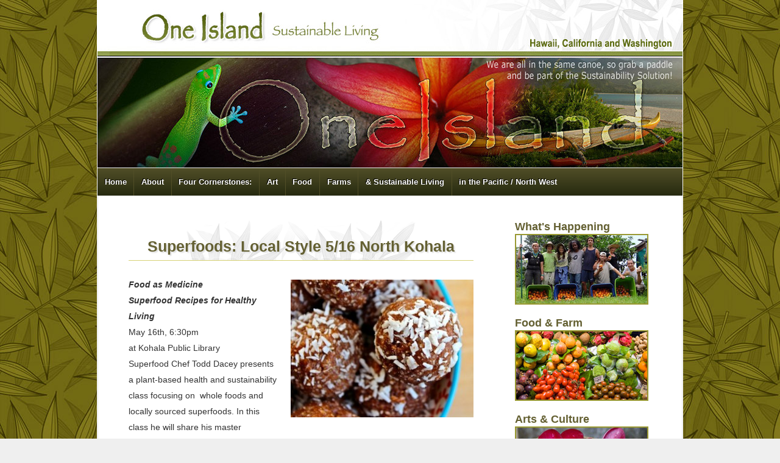

--- FILE ---
content_type: text/html; charset=UTF-8
request_url: http://www.oneisland.org/hawaii/2016/05/superfoods-local-style-516-north-kohala
body_size: 10381
content:
	<!doctype html>
	<!--[if !IE]>
	<html class="no-js non-ie" lang="en-US"> <![endif]-->
	<!--[if IE 7 ]>
	<html class="no-js ie7" lang="en-US"> <![endif]-->
	<!--[if IE 8 ]>
	<html class="no-js ie8" lang="en-US"> <![endif]-->
	<!--[if IE 9 ]>
	<html class="no-js ie9" lang="en-US"> <![endif]-->
	<!--[if gt IE 9]><!-->
<html class="no-js" lang="en-US"> <!--<![endif]-->
	<head>

		<meta charset="UTF-8"/>
		<meta name="viewport" content="width=device-width, initial-scale=1.0">
		<!-- google webmaster tools added by CKSerin -->
		<meta name="google-site-verification" content="pKQ-M8p6NsdZopg_3Q9K4L3Xos5Jcy8Qk9WtB3vVzpw" />
		

		<title>Superfoods: Local Style 5/16 North Kohala &#124; One Island Hawaii</title>

		<link rel="profile" href="http://gmpg.org/xfn/11"/>
		<link rel="pingback" href="http://www.oneisland.org/hawaii/xmlrpc.php"/>

		<link rel="alternate" type="application/rss+xml" title="One Island Hawaii &raquo; Feed" href="http://www.oneisland.org/hawaii/feed" />
<link rel="alternate" type="application/rss+xml" title="One Island Hawaii &raquo; Comments Feed" href="http://www.oneisland.org/hawaii/comments/feed" />
<link rel="alternate" type="application/rss+xml" title="One Island Hawaii &raquo; Superfoods: Local Style 5/16 North Kohala Comments Feed" href="http://www.oneisland.org/hawaii/2016/05/superfoods-local-style-516-north-kohala/feed" />
		<script type="text/javascript">
			window._wpemojiSettings = {"baseUrl":"http:\/\/s.w.org\/images\/core\/emoji\/72x72\/","ext":".png","source":{"concatemoji":"http:\/\/www.oneisland.org\/hawaii\/wp-includes\/js\/wp-emoji-release.min.js?ver=4.2.34"}};
			!function(e,n,t){var a;function o(e){var t=n.createElement("canvas"),a=t.getContext&&t.getContext("2d");return!(!a||!a.fillText)&&(a.textBaseline="top",a.font="600 32px Arial","flag"===e?(a.fillText(String.fromCharCode(55356,56812,55356,56807),0,0),3e3<t.toDataURL().length):(a.fillText(String.fromCharCode(55357,56835),0,0),0!==a.getImageData(16,16,1,1).data[0]))}function i(e){var t=n.createElement("script");t.src=e,t.type="text/javascript",n.getElementsByTagName("head")[0].appendChild(t)}t.supports={simple:o("simple"),flag:o("flag")},t.DOMReady=!1,t.readyCallback=function(){t.DOMReady=!0},t.supports.simple&&t.supports.flag||(a=function(){t.readyCallback()},n.addEventListener?(n.addEventListener("DOMContentLoaded",a,!1),e.addEventListener("load",a,!1)):(e.attachEvent("onload",a),n.attachEvent("onreadystatechange",function(){"complete"===n.readyState&&t.readyCallback()})),(a=t.source||{}).concatemoji?i(a.concatemoji):a.wpemoji&&a.twemoji&&(i(a.twemoji),i(a.wpemoji)))}(window,document,window._wpemojiSettings);
		</script>
		<style type="text/css">
img.wp-smiley,
img.emoji {
	display: inline !important;
	border: none !important;
	box-shadow: none !important;
	height: 1em !important;
	width: 1em !important;
	margin: 0 .07em !important;
	vertical-align: -0.1em !important;
	background: none !important;
	padding: 0 !important;
}
</style>
<link rel='stylesheet' id='wprmenu.css-css'  href='http://www.oneisland.org/hawaii/wp-content/plugins/wp-responsive-menu-pro/css/wprmenu.css?ver=4.2.34' type='text/css' media='all' />
<link rel='stylesheet' id='wpr_icons-css'  href='http://www.oneisland.org/hawaii/wp-content/plugins/wp-responsive-menu-pro/inc/icons/style.css?ver=4.2.34' type='text/css' media='all' />
<link rel='stylesheet' id='comment-images-css'  href='http://www.oneisland.org/hawaii/wp-content/plugins/comment-images/css/plugin.css?ver=4.2.34' type='text/css' media='all' />
<link rel='stylesheet' id='responsive-style-css'  href='http://www.oneisland.org/hawaii/wp-content/themes/responsive/core/css/style.css?ver=1.9.7.6' type='text/css' media='all' />
<link rel='stylesheet' id='responsive-media-queries-css'  href='http://www.oneisland.org/hawaii/wp-content/themes/responsive/core/css/responsive.css?ver=1.9.7.6' type='text/css' media='all' />
<link rel='stylesheet' id='responsive-child-style-css'  href='http://www.oneisland.org/hawaii/wp-content/themes/responsive-ck/style.css?ver=4.2.34' type='text/css' media='all' />
<script type='text/javascript' src='http://www.oneisland.org/hawaii/wp-includes/js/jquery/jquery.js?ver=1.11.2'></script>
<script type='text/javascript' src='http://www.oneisland.org/hawaii/wp-includes/js/jquery/jquery-migrate.min.js?ver=1.2.1'></script>
<script type='text/javascript' src='http://www.oneisland.org/hawaii/wp-content/plugins/wp-cart-for-digital-products/lib/jquery.external.lib.js?ver=4.2.34'></script>
<script type='text/javascript' src='http://www.oneisland.org/hawaii/wp-content/plugins/wp-cart-for-digital-products/lib/jquery.lightbox-0.5.pack.js?ver=4.2.34'></script>
<script type='text/javascript' src='http://www.oneisland.org/hawaii/wp-content/plugins/wp-responsive-menu-pro/js/jquery.transit.min.js?ver=4.2.34'></script>
<script type='text/javascript' src='http://www.oneisland.org/hawaii/wp-content/plugins/wp-responsive-menu-pro/js/jquery.sidr.js?ver=4.2.34'></script>
<script type='text/javascript'>
/* <![CDATA[ */
var wprmenu = {"zooming":"yes","from_width":"768","parent_click":"no","swipe":"yes","submenu_open_icon":"wpr-icon-plus","submenu_close_icon":"wpr-icon-minus","submenu_display":"no"};
/* ]]> */
</script>
<script type='text/javascript' src='http://www.oneisland.org/hawaii/wp-content/plugins/wp-responsive-menu-pro/js/wprmenu.js?ver=4.2.34'></script>
<script type='text/javascript'>
/* <![CDATA[ */
var cm_imgs = {"fileTypeError":"<strong>Heads up!<\/strong> You are attempting to upload an invalid image. If saved, this image will not display with your comment.","fileSizeError":"<strong>Heads up!<\/strong> You are attempting to upload an image that is too large. If saved, this image will not be uploaded.<br \/>The maximum file size is: ","limitFileSize":"5000000"};
/* ]]> */
</script>
<script type='text/javascript' src='http://www.oneisland.org/hawaii/wp-content/plugins/comment-images/js/plugin.min.js?ver=4.2.34'></script>
<script type='text/javascript' src='http://www.oneisland.org/hawaii/wp-content/themes/responsive/core/js/responsive-modernizr.min.js?ver=2.6.1'></script>
<link rel="EditURI" type="application/rsd+xml" title="RSD" href="http://www.oneisland.org/hawaii/xmlrpc.php?rsd" />
<link rel="wlwmanifest" type="application/wlwmanifest+xml" href="http://www.oneisland.org/hawaii/wp-includes/wlwmanifest.xml" /> 
<link rel='prev' title='Fun &amp; Fermentation with Donna Maltz 5/1' href='http://www.oneisland.org/hawaii/2016/04/fun-fermentation-with-donna-maltz-51' />
<link rel='next' title='Circle of Responsibility' href='http://www.oneisland.org/hawaii/2016/05/circle-of-responsibility' />
<meta name="generator" content="WordPress 4.2.34" />
<link rel='canonical' href='http://www.oneisland.org/hawaii/2016/05/superfoods-local-style-516-north-kohala' />
<link rel='shortlink' href='http://www.oneisland.org/hawaii/?p=7029' />
		<style id="wprmenu_css" type="text/css" >
			/* apply appearance settings */
			#wprmenu_bar {
				background: #0D0D0D;
			}
			#wprmenu_bar .menu_title, #wprmenu_bar .wprmenu_icon_menu, .toggle-search i {
				color: #F2F2F2;
			}
			#wprmenu_menu, .search-expand {
				background: #2E2E2E!important;
			}
			#wprmenu_menu.wprmenu_levels ul li {
				border-bottom:1px solid #131212;
				border-top:1px solid #0D0D0D;
			}
			#wprmenu_menu ul li a {
				color: #CFCFCF;
			}
			.wpr_search button.wpr_submit,.toggle-search {
				color: ;
			}
			#wprmenu_menu ul li a:hover {
				color: #606060;
			}
			#wprmenu_menu.wprmenu_levels a.wprmenu_parent_item {
				border-left:1px solid #0D0D0D;
			}
			#wprmenu_menu .wprmenu_icon_par {
				color: #CFCFCF;
			}
			#wprmenu_menu .wprmenu_icon_par:hover {
				color: #606060;
			}
			#wprmenu_menu.wprmenu_levels ul li ul {
				border-top:1px solid #131212;
			}
			#wprmenu_bar .wprmenu_icon i {
				color: #FFFFFF;
				font-size: 26px;
				line-height: 20px;
			}
			.wpr_social_icons a i {
				color: 			}
			.wpr_social_icons{
				border-bottom:2px solid #131212;
				border-top:1px solid #0D0D0D;
			}
			
			#wprmenu_menu.left {
				width:80%;
				left: -80%;
			    right: auto;
			}
			#wprmenu_menu.right {
			    width:80%;
			    right: -80%;
			    left: auto;
			}

			

			/* show the bar and hide othere navigation elements */
			@media only screen and (max-width: 768px) {
				html { padding-top: 42px!important; }
				#wprmenu_bar { display: block!important; }
				div#wpadminbar { position: fixed; }
				.main-nav { display:none!important; }			}
		</style>
		
<!-- WP eStore Extra Shortcodes v4.7.4 - http://www.tipsandtricks-hq.com/?p=1059 -->
<link type="text/css" rel="stylesheet" href="http://www.oneisland.org/hawaii/wp-content/plugins/eStore-extra-shortcodes/eStore_extra_shortcode_css.css" />
<link type="text/css" rel="stylesheet" href="http://www.oneisland.org/hawaii/wp-content/plugins/wp-cart-for-digital-products/wp_eStore_style.css?ver=6.9.9.2" />
<link type="text/css" rel="stylesheet" href="http://www.oneisland.org/hawaii/wp-content/plugins/wp-cart-for-digital-products/wp_eStore_custom_style.css" />

<!-- WP eStore plugin v6.9.9.2 - http://www.tipsandtricks-hq.com/wordpress-estore-plugin-complete-solution-to-sell-digital-products-from-your-wordpress-blog-securely-1059/ -->
<script type="text/javascript">
	JS_WP_ESTORE_CURRENCY_SYMBOL = "$";
	JS_WP_ESTORE_VARIATION_ADD_STRING = "+";
	JS_WP_ESTORE_VARIATION_THOUSAND_SEPERATOR = ",";
	JS_WP_ESTORE_MINIMUM_PRICE_YOU_CAN_ENTER = "The minimum amount you can specify is ";
        JS_WP_ESTORE_URL = "http://www.oneisland.org/hawaii/wp-content/plugins/wp-cart-for-digital-products";</script><script type="text/javascript" src="http://www.oneisland.org/hawaii/wp-content/plugins/wp-cart-for-digital-products/lib/eStore_read_form.js?ver=6.9.9.2"></script><!-- We need this for debugging -->
<!-- Responsive 1.9.7.6 -->
<!-- Responsive CK  -->
<script type='text/javascript' src='http://www.oneisland.org/hawaii/wp-includes/js/tw-sack.min.js?ver=1.6.1'></script>
<style type="text/css" id="custom-background-css">
body.custom-background { background-image: url('http://www.oneisland.org/hawaii/files/2015/06/bg-2.15.jpg'); background-repeat: repeat; background-position: top left; background-attachment: scroll; }
</style>
	</head>

<body class="single single-post postid-7029 single-format-standard custom-background">

<div id="container" class="hfeed">

	<div class="skip-container cf">
		<a class="skip-link screen-reader-text focusable" href="#content">&darr; Skip to Main Content</a>
	</div><!-- .skip-container -->
	<div id="header">

		
		
		
		
		
			<!-- meta slider -->
			<!-- meta slider -->
<div style="max-width: 960px;" class="metaslider metaslider-flex metaslider-6388 ml-slider nav-hidden">
    
    <div id="metaslider_container_6388">
        <div id="metaslider_6388">
            <ul class="slides">
                <li style="display: block; width: 100%;" class="slide-6389 ms-image"><img src="http://www.oneisland.org/hawaii/files/2015/07/header_2.13.jpg" height="276" width="960" alt="" class="slider-6388 slide-6389" /></li>
                <li style="display: none; width: 100%;" class="slide-6390 ms-image"><img src="http://www.oneisland.org/hawaii/files/2015/07/header_3.3.CA_.jpg" height="276" width="960" alt="" class="slider-6388 slide-6390" /></li>
                <li style="display: none; width: 100%;" class="slide-6391 ms-image"><img src="http://www.oneisland.org/hawaii/files/2015/07/header_3.4.NW_.jpg" height="276" width="960" alt="" class="slider-6388 slide-6391" /></li>
            </ul>
        </div>
        
    </div>
    <script type="text/javascript">
        var metaslider_6388 = function($) {
            $('#metaslider_6388').addClass('flexslider'); // theme/plugin conflict avoidance
            $('#metaslider_6388').flexslider({ 
                slideshowSpeed:4000,
                animation:"fade",
                controlNav:false,
                directionNav:false,
                pauseOnHover:false,
                direction:"horizontal",
                reverse:false,
                animationSpeed:1000,
                prevText:"&lt;",
                nextText:"&gt;",
                slideshow:true
            });
        };
        var timer_metaslider_6388 = function() {
            var slider = !window.jQuery ? window.setTimeout(timer_metaslider_6388, 100) : !jQuery.isReady ? window.setTimeout(timer_metaslider_6388, 1) : metaslider_6388(window.jQuery);
        };
        timer_metaslider_6388();
    </script>
</div>
<!--// meta slider-->
		
				<div class="main-nav"><ul id="menu-menu2" class="menu"><li id="menu-item-5965" class="menu-item menu-item-type-custom menu-item-object-custom menu-item-home menu-item-5965"><a href="http://www.oneisland.org/hawaii/">Home</a></li>
<li id="menu-item-5966" class="menu-item menu-item-type-post_type menu-item-object-page menu-item-has-children menu-item-5966"><a href="http://www.oneisland.org/hawaii/about-one-island">About</a>
<ul class="sub-menu">
	<li id="menu-item-5971" class="menu-item menu-item-type-post_type menu-item-object-page menu-item-5971"><a href="http://www.oneisland.org/hawaii/what-a-ride-it-has-been-our-history">About One Island</a></li>
	<li id="menu-item-5967" class="menu-item menu-item-type-post_type menu-item-object-page menu-item-has-children menu-item-5967"><a href="http://www.oneisland.org/hawaii/community-programs">Green Think Initiatives</a>
	<ul class="sub-menu">
		<li id="menu-item-5968" class="menu-item menu-item-type-post_type menu-item-object-page menu-item-5968"><a href="http://www.oneisland.org/hawaii/current-news-and-events">Current Projects</a></li>
	</ul>
</li>
</ul>
</li>
<li id="menu-item-5978" class="menu-item menu-item-type-post_type menu-item-object-page menu-item-5978"><a href="http://www.oneisland.org/hawaii/sample-page">Four Cornerstones:</a></li>
<li id="menu-item-6307" class="menu-item menu-item-type-post_type menu-item-object-page menu-item-has-children menu-item-6307"><a href="http://www.oneisland.org/hawaii/arts-culture-2">Art</a>
<ul class="sub-menu">
	<li id="menu-item-6368" class="menu-item menu-item-type-post_type menu-item-object-page menu-item-6368"><a href="http://www.oneisland.org/hawaii/living-an-inspired-life">Living an Inspired Life</a></li>
	<li id="menu-item-5983" class="menu-item menu-item-type-post_type menu-item-object-page menu-item-5983"><a href="http://www.oneisland.org/hawaii/arts-culture-2">Arts &amp; Culture</a></li>
</ul>
</li>
<li id="menu-item-5984" class="menu-item menu-item-type-post_type menu-item-object-page menu-item-has-children menu-item-5984"><a href="http://www.oneisland.org/hawaii/green-resources/support-local-agriculture">Food</a>
<ul class="sub-menu">
	<li id="menu-item-7242" class="menu-item menu-item-type-post_type menu-item-object-page menu-item-7242"><a href="http://www.oneisland.org/hawaii/same-canoe-veggie-rx">Current Work: Same Canoe Veggie Rx</a></li>
	<li id="menu-item-5991" class="menu-item menu-item-type-post_type menu-item-object-page menu-item-5991"><a href="http://www.oneisland.org/hawaii/community-programs/same-canoe-community-gardens">Same Canoe Community Gardens</a></li>
	<li id="menu-item-6658" class="menu-item menu-item-type-post_type menu-item-object-page menu-item-6658"><a href="http://www.oneisland.org/hawaii/pollinator-challenge">The Great Pollinator Hunt</a></li>
	<li id="menu-item-6875" class="menu-item menu-item-type-post_type menu-item-object-page menu-item-6875"><a href="http://www.oneisland.org/hawaii/kohala-forum">Kohala Food, Health &amp; Wellness Forum</a></li>
	<li id="menu-item-6258" class="menu-item menu-item-type-post_type menu-item-object-page menu-item-has-children menu-item-6258"><a href="http://www.oneisland.org/hawaii/healthy-food-tips">Healthy Food Tips</a>
	<ul class="sub-menu">
		<li id="menu-item-6257" class="menu-item menu-item-type-post_type menu-item-object-page menu-item-6257"><a href="http://www.oneisland.org/hawaii/food-and-our-body">Food and Our Body</a></li>
		<li id="menu-item-6300" class="menu-item menu-item-type-post_type menu-item-object-page menu-item-6300"><a href="http://www.oneisland.org/hawaii/healthy-food-preparation-tips">Healthy Food Preparation Tips</a></li>
	</ul>
</li>
	<li id="menu-item-6306" class="menu-item menu-item-type-post_type menu-item-object-page menu-item-6306"><a href="http://www.oneisland.org/hawaii/food-system-glossary">Food System Glossary</a></li>
	<li id="menu-item-5987" class="menu-item menu-item-type-post_type menu-item-object-page menu-item-5987"><a href="http://www.oneisland.org/hawaii/education/food-projects/no-fruit-left-behind-2">No Fruit Left Behind</a></li>
</ul>
</li>
<li id="menu-item-5997" class="menu-item menu-item-type-post_type menu-item-object-page menu-item-has-children menu-item-5997"><a href="http://www.oneisland.org/hawaii/green-resources/support-local-agriculture/how-to-support-sustainable-agriculture">Farms</a>
<ul class="sub-menu">
	<li id="menu-item-7228" class="menu-item menu-item-type-post_type menu-item-object-page menu-item-7228"><a href="http://www.oneisland.org/hawaii/tiny-houses-for-affordable-farm-housing">Tiny Houses for Affordable Farm Housing</a></li>
	<li id="menu-item-6068" class="menu-item menu-item-type-post_type menu-item-object-page menu-item-6068"><a href="http://www.oneisland.org/hawaii/same-canoe-local-food-challenge-for-farmers">Same Canoe Local Food Challenge for Farmers</a></li>
	<li id="menu-item-6659" class="menu-item menu-item-type-post_type menu-item-object-page menu-item-6659"><a href="http://www.oneisland.org/hawaii/pollinator-challenge">The Great Pollinator Hunt</a></li>
	<li id="menu-item-5999" class="menu-item menu-item-type-post_type menu-item-object-page menu-item-5999"><a href="http://www.oneisland.org/hawaii/green-resources/support-local-agriculture/home-and-community-gardens-grow-your-own">Home and Community Gardens &#8211; Grow your own!</a></li>
	<li id="menu-item-6000" class="menu-item menu-item-type-post_type menu-item-object-page menu-item-6000"><a href="http://www.oneisland.org/hawaii/green-resources/support-local-agriculture/organic-benefits">Organic Benefits</a></li>
	<li id="menu-item-6001" class="menu-item menu-item-type-post_type menu-item-object-page menu-item-6001"><a href="http://www.oneisland.org/hawaii/green-resources/support-local-agriculture/sustainability-feed-the-soil">Sustainability &#8211; It&#8217;s About Feeding the Soil</a></li>
</ul>
</li>
<li id="menu-item-6009" class="menu-item menu-item-type-post_type menu-item-object-page menu-item-has-children menu-item-6009"><a href="http://www.oneisland.org/hawaii/green-resources">&amp; Sustainable Living</a>
<ul class="sub-menu">
	<li id="menu-item-6003" class="menu-item menu-item-type-post_type menu-item-object-page menu-item-6003"><a href="http://www.oneisland.org/hawaii/what-a-ride-it-has-been-our-history">Pioneer Programming</a></li>
	<li id="menu-item-7227" class="menu-item menu-item-type-post_type menu-item-object-page menu-item-7227"><a href="http://www.oneisland.org/hawaii/community-land-trusts-for-affordable-housing">Community Land Trusts for Affordable Housing</a></li>
	<li id="menu-item-7229" class="menu-item menu-item-type-post_type menu-item-object-page menu-item-7229"><a href="http://www.oneisland.org/hawaii/tiny-houses-for-affordable-farm-housing">Tiny Houses for Affordable Farm Housing</a></li>
	<li id="menu-item-6155" class="menu-item menu-item-type-post_type menu-item-object-page menu-item-6155"><a href="http://www.oneisland.org/hawaii/one-island-classes-workshops-and-events">One Island Workshops &amp; Events</a></li>
	<li id="menu-item-6010" class="menu-item menu-item-type-post_type menu-item-object-page menu-item-has-children menu-item-6010"><a href="http://www.oneisland.org/hawaii/education/green-lifestyles-a-new-wealth">Living Green</a>
	<ul class="sub-menu">
		<li id="menu-item-6189" class="menu-item menu-item-type-post_type menu-item-object-page menu-item-6189"><a href="http://www.oneisland.org/hawaii/education/green-lifestyles-a-new-wealth/1-green-values">Green Values</a></li>
		<li id="menu-item-6194" class="menu-item menu-item-type-post_type menu-item-object-page menu-item-6194"><a href="http://www.oneisland.org/hawaii/education/green-lifestyles-a-new-wealth/2-green-choices">Green Choices</a></li>
	</ul>
</li>
	<li id="menu-item-6215" class="menu-item menu-item-type-post_type menu-item-object-page menu-item-6215"><a href="http://www.oneisland.org/hawaii/green-think-tours">Green Think Tours</a></li>
	<li id="menu-item-6012" class="menu-item menu-item-type-post_type menu-item-object-page menu-item-has-children menu-item-6012"><a href="http://www.oneisland.org/hawaii/green-resources/local-green-building">Green Think Design</a>
	<ul class="sub-menu">
		<li id="menu-item-6013" class="menu-item menu-item-type-post_type menu-item-object-page menu-item-6013"><a href="http://www.oneisland.org/hawaii/green-resources/local-green-building">Green Building Showcase</a></li>
		<li id="menu-item-6015" class="menu-item menu-item-type-post_type menu-item-object-page menu-item-6015"><a href="http://www.oneisland.org/hawaii/green-resources/innovation-challenge">Innovation Challenge</a></li>
	</ul>
</li>
	<li id="menu-item-6016" class="menu-item menu-item-type-post_type menu-item-object-page menu-item-has-children menu-item-6016"><a href="http://www.oneisland.org/hawaii/green-resources/west-hawaii-sustainable-energy-project">Solar Energy Projects</a>
	<ul class="sub-menu">
		<li id="menu-item-6018" class="menu-item menu-item-type-post_type menu-item-object-page menu-item-6018"><a href="http://www.oneisland.org/hawaii/green-resources/west-hawaii-sustainable-energy-project/about-whsep">West Hawaii Sustainable Energy Project</a></li>
		<li id="menu-item-6022" class="menu-item menu-item-type-post_type menu-item-object-page menu-item-has-children menu-item-6022"><a href="http://www.oneisland.org/hawaii/green-resources/west-hawaii-sustainable-energy-project/energy-saving-tips">Energy Saving Tips</a>
		<ul class="sub-menu">
			<li id="menu-item-6026" class="menu-item menu-item-type-post_type menu-item-object-page menu-item-6026"><a href="http://www.oneisland.org/hawaii/green-resources/west-hawaii-sustainable-energy-project/energy-saving-tips/coolingtips">CoolingTips</a></li>
			<li id="menu-item-6024" class="menu-item menu-item-type-post_type menu-item-object-page menu-item-6024"><a href="http://www.oneisland.org/hawaii/green-resources/west-hawaii-sustainable-energy-project/energy-saving-tips/water-heating-tips">Water Heating Tips</a></li>
			<li id="menu-item-6023" class="menu-item menu-item-type-post_type menu-item-object-page menu-item-6023"><a href="http://www.oneisland.org/hawaii/green-resources/west-hawaii-sustainable-energy-project/energy-saving-tips/lighting-tips">Lighting Tips</a></li>
			<li id="menu-item-6025" class="menu-item menu-item-type-post_type menu-item-object-page menu-item-6025"><a href="http://www.oneisland.org/hawaii/green-resources/west-hawaii-sustainable-energy-project/energy-saving-tips/transportation">Transportation</a></li>
		</ul>
</li>
	</ul>
</li>
	<li id="menu-item-6027" class="menu-item menu-item-type-post_type menu-item-object-page menu-item-has-children menu-item-6027"><a href="http://www.oneisland.org/hawaii/green-resources/green-jobs-training-and-green-business-incubator">Local Green Economy</a>
	<ul class="sub-menu">
		<li id="menu-item-6028" class="menu-item menu-item-type-post_type menu-item-object-page menu-item-6028"><a href="http://www.oneisland.org/hawaii/think-local-buy-local">Think Local &#8211; Buy Local</a></li>
		<li id="menu-item-6029" class="menu-item menu-item-type-post_type menu-item-object-page menu-item-6029"><a href="http://www.oneisland.org/hawaii/green-business-makes-sense">Green Business Makes Sense</a></li>
	</ul>
</li>
	<li id="menu-item-6007" class="menu-item menu-item-type-post_type menu-item-object-page menu-item-6007"><a href="http://www.oneisland.org/hawaii/health-wellness">Health &amp; Wellness</a></li>
</ul>
</li>
<li id="menu-item-6030" class="menu-item menu-item-type-post_type menu-item-object-page menu-item-6030"><a href="http://www.oneisland.org/hawaii/pacific-nw-triangle">in the Pacific / North West</a></li>
</ul></div>
		
		
	</div><!-- end of #header -->

	<div id="wrapper" class="clearfix">

<div id="content" class="grid col-620">

	<div class="breadcrumb-list" xmlns:v="http://rdf.data-vocabulary.org/#"><span class="breadcrumb" typeof="v:Breadcrumb"><a rel="v:url" property="v:title" href="http://www.oneisland.org/hawaii/">Home</a></span> <span class="chevron">&#8250;</span> <span class="breadcrumb" typeof="v:Breadcrumb"><a rel="v:url" property="v:title" href="http://www.oneisland.org/hawaii/category/local-foods">Local Foods</a></span> <span class="chevron">&#8250;</span> <span class="breadcrumb-current">Superfoods: Local Style 5/16 North Kohala</span></div>
	
		
						<div id="post-7029" class="post-7029 post type-post status-publish format-standard hentry category-local-foods">
				
				
	<h1 class="entry-title post-title">Superfoods: Local Style 5/16 North Kohala</h1>

<div class="post-meta">
	<span class="meta-prep meta-prep-author posted">Posted on </span><a href="http://www.oneisland.org/hawaii/2016/05/superfoods-local-style-516-north-kohala" title="Superfoods: Local Style 5/16 North Kohala" rel="bookmark"><time class="timestamp updated" datetime="2016-05-13T21:16:10+00:00">May 13, 2016</time></a><span class="byline"> by </span><span class="author vcard"><a class="url fn n" href="http://www.oneisland.org/hawaii/author/marcy" title="View all posts by One Island">One Island</a></span>
			<span class="comments-link">
		<span class="mdash">&mdash;</span>
			<a href="http://www.oneisland.org/hawaii/2016/05/superfoods-local-style-516-north-kohala#respond">No Comments &darr;</a>		</span>
	</div><!-- end of .post-meta -->

				<div class="post-entry">
					<div>
<div>
<div><em><strong><a href="http://www.oneisland.org/hawaii/files/2016/05/cacao-ball-1.jpg"><img class="alignright size-medium wp-image-7030" src="http://www.oneisland.org/hawaii/files/2016/05/cacao-ball-1-300x226.jpg" alt="cacao ball 1" width="300" height="226" /></a>Food as Medicine</strong></em></div>
</div>
<div>
<div><strong><em>Superfood Recipes for Healthy Living</em></strong></div>
<div>May 16th, 6:30pm</div>
</div>
<div>at Kohala Public Library</div>
<div></div>
<div></div>
<div>Superfood Chef Todd Dacey presents a plant-based health and sustainability class focusing on  whole foods and locally sourced superfoods. In this class he will share his master Longevity Tonic (based on David Wolfe&#8217;s longevity program) along with a Super Tonic Chai, superfood fruit smoothie and heavenly superfood &amp; cacao bliss balls. Also he will share food organization strategies to save time while creating ultra-delicious and nutritious meals plant based meals.</div>
<div><a href="http://www.oneisland.org/hawaii/files/2016/05/superjuice.jpg"><img class="aligncenter size-medium wp-image-7031" src="http://www.oneisland.org/hawaii/files/2016/05/superjuice-300x200.jpg" alt="superjuice" width="300" height="200" /></a></div>
<div>Todd is the author of two holistic health recipe books on the benefits of wholefoods plant-based diets. He is a regular contributor to the North Hawaii News &#8220;Cooking with Aloha&#8221; column where many of his favorite, mostly locally sourced recipes can be found online.</div>
<div><em><strong> </strong></em></div>
</div>

					
									</div><!-- end of .post-entry -->

				<div class="navigation">
					<div class="previous">&#8249; <a href="http://www.oneisland.org/hawaii/2016/04/fun-fermentation-with-donna-maltz-51" rel="prev">Fun &amp; Fermentation with Donna Maltz 5/1</a></div>
					<div class="next"><a href="http://www.oneisland.org/hawaii/2016/05/circle-of-responsibility" rel="next">Circle of Responsibility</a> &#8250;</div>
				</div><!-- end of .navigation -->

				

	<div class="post-data">
		Posted in <a href="http://www.oneisland.org/hawaii/category/local-foods">Local Foods</a>			</div><!-- end of .post-data -->


<div class="post-edit"></div>
							</div><!-- end of #post-7029 -->
			
						




							<div id="respond" class="comment-respond">
				<h3 id="reply-title" class="comment-reply-title">Leave a Reply <small><a rel="nofollow" id="cancel-comment-reply-link" href="/hawaii/2016/05/superfoods-local-style-516-north-kohala#respond" style="display:none;">Cancel reply</a></small></h3>
									<form action="http://www.oneisland.org/hawaii/wp-comments-post.php" method="post" id="commentform" class="comment-form">
																			<p class="comment-notes"><span id="email-notes">Your email address will not be published.</span> Required fields are marked <span class="required">*</span></p>							<p class="comment-form-author"><label for="author">Name</label> <span class="required">*</span><input id="author" name="author" type="text" value="" size="30" /></p>
<p class="comment-form-email"><label for="email">E-mail</label> <span class="required">*</span><input id="email" name="email" type="text" value="" size="30" /></p>
<p class="comment-form-url"><label for="url">Website</label><input id="url" name="url" type="text" value="" size="30" /></p>
												<p class="comment-form-comment"><label for="comment">Comment</label> <textarea id="comment" name="comment" cols="45" rows="8" aria-describedby="form-allowed-tags" aria-required="true" required="required"></textarea></p>						<p class="form-allowed-tags" id="form-allowed-tags">You may use these <abbr title="HyperText Markup Language">HTML</abbr> tags and attributes:  <code>&lt;a href=&quot;&quot; title=&quot;&quot;&gt; &lt;abbr title=&quot;&quot;&gt; &lt;acronym title=&quot;&quot;&gt; &lt;b&gt; &lt;blockquote cite=&quot;&quot;&gt; &lt;cite&gt; &lt;code&gt; &lt;del datetime=&quot;&quot;&gt; &lt;em&gt; &lt;i&gt; &lt;q cite=&quot;&quot;&gt; &lt;s&gt; &lt;strike&gt; &lt;strong&gt; </code></p>
						<p class="form-submit"><input name="submit" type="submit" id="submit" class="submit" value="Post Comment" /> <input type='hidden' name='comment_post_ID' value='7029' id='comment_post_ID' />
<input type='hidden' name='comment_parent' id='comment_parent' value='0' />
</p><input type="hidden" id="captchafree" name="captchafree" value="" />
<script type="text/javascript">
//<![CDATA[
	function gethash(){
		document.getElementById('captchafree').form.onsubmit = null;
		if(document.getElementById('submit')) document.getElementById('submit').value='Please wait...';
		var mysack = new sack("http://www.oneisland.org/hawaii/wp-content/plugins/wp-captcha-free/captcha-free.php");
		mysack.execute = 1;
		mysack.method = 'POST';
		mysack.onError = function() { alert('Unable to get Captcha-Free Hash!') };
		mysack.setVar('post_id', 7029);
		mysack.runAJAX();
		return false;
	}
	function gothash(myhash){
		document.getElementById('captchafree').value = myhash;
		// Workaround for Wordpress' retarded choice of naming the submit button same as a JS function name >:-(
		document.getElementById('submit').click();
	}
	document.getElementById('captchafree').form.onsubmit = gethash;
//]]>
</script>
<noscript><p><strong>Please note:</strong> JavaScript is required to post comments.</p></noscript>
					</form>
							</div><!-- #respond -->
			

			
		
</div><!-- end of #content -->


	<div id="widgets" class="grid col-300 fit">
		
		<div id="text-2" class="widget-wrapper widget_text">			<div class="textwidget"><div class="sidemenu">

<table border=0 cellpadding=0 cellspacing=0 style="">

<tr><th><a href="http://www.oneisland.org/hawaii/events/">What's Happening</a></th></tr>
<tr><td><a href="http://www.oneisland.org/hawaii/events/">
<div class="imgmenu"><img class="sideimg" src="/images/side1.jpg" width="215" height="112" border=0></div></a></td></tr>

<tr><th><a href="http://www.oneisland.org/hawaii/food-projects/">Food & Farm</a></th></tr>
<tr><td><a href="http://www.oneisland.org/hawaii/food-projects/">
<div class="imgmenu"><img class="sideimg" src="/images/side2.jpg" width="215" height="112" border=0></div></a></td></tr>

<tr><th><a href="http://www.oneisland.org/hawaii/arts-culture-2/">Arts & Culture</a></th></tr>
<tr><td><a href="http://www.oneisland.org/hawaii/arts-culture-2/">
<div class="imgmenu"><img class="sideimg" src="/images/side5.jpg" width="215" height="112" border=0></div></a></td></tr>

<tr><th><a href="http://www.oneisland.org/hawaii/education/">Learning</a></th></tr>
<tr><td><a href="http://www.oneisland.org/hawaii/education/">
<div class="imgmenu"><img class="sideimg" src="/images/side8.jpg" width="215" height="112" border=0></div></a></td></tr>

<tr><th><a href="http://www.oneisland.org/hawaii/green-projects/">Sustainable Living</a></th></tr>
<tr><td><a href="http://www.oneisland.org/hawaii/green-projects/">
<div class="imgmenu"><img class="sideimg" src="/images/side3.jpg" width="215" height="112" border=0></div></a></td></tr>


<tr><th><a href="http://www.oneisland.org/hawaii/volunteer/">Volunteering</a></th></tr>
<tr><td><a href="http://www.oneisland.org/hawaii/volunteer/">
<div class="imgmenu"><img class="sideimg" src="/images/side6.jpg" width="215" height="112" border=0></div></a></td></tr>

<tr><th><a href="http://www.oneisland.org/hawaii/visitors/">Visitors</a></th></tr>
<tr><td><a href="http://www.oneisland.org/hawaii/visitors/">
<div class="imgmenu"><img class="sideimg" src="/images/side7.jpg" width="215" height="112" border=0></div></a></td></tr>

<tr><th><a href="http://www.oneisland.org/hawaii/greenschools/">Youth Projects</a></th></tr>
<tr><td><a href="http://www.oneisland.org/hawaii/greenschools/">
<div class="imgmenu"><img class="sideimg" src="/images/side4.jpg" width="215" height="112" border=0></div></a></td></tr>

<tr><th><a href="http://www.oneisland.org/hawaii/health-wellness/">Health & Wellness</a></th></tr>
<tr><td><a href="http://www.oneisland.org/hawaii/health-wellness/">
<div class="imgmenu"><img class="sideimg" src="/images/stoning_sm.jpg" width="215" height="112" border=0></div></a></td></tr>


</table>
</div></div>
		</div><div id="categories-2" class="widget-wrapper widget_categories"><div class="widget-title"><h3>Categories</h3></div><label class="screen-reader-text" for="cat">Categories</label><select name='cat' id='cat' class='postform' >
	<option value='-1'>Select Category</option>
	<option class="level-0" value="2">About One Island</option>
	<option class="level-0" value="4">Awards</option>
	<option class="level-0" value="6">Festivals</option>
	<option class="level-0" value="7">Green Jobs</option>
	<option class="level-0" value="8">Green Lifestyle</option>
	<option class="level-0" value="9">Local Foods</option>
	<option class="level-0" value="10">One Island News</option>
	<option class="level-0" value="12">Sustainable Agriculture</option>
	<option class="level-0" value="1">Uncategorized</option>
</select>

<script type='text/javascript'>
/* <![CDATA[ */
(function() {
	var dropdown = document.getElementById( "cat" );
	function onCatChange() {
		if ( dropdown.options[ dropdown.selectedIndex ].value > 0 ) {
			location.href = "http://www.oneisland.org/hawaii/?cat=" + dropdown.options[ dropdown.selectedIndex ].value;
		}
	}
	dropdown.onchange = onCatChange;
})();
/* ]]> */
</script>

</div><div id="search-3" class="widget-wrapper widget_search"><form method="get" id="searchform" action="http://www.oneisland.org/hawaii/">
	<label class="screen-reader-text" for="s">Search for:</label>
	<input type="text" class="field" name="s" id="s" placeholder="search here &hellip;" />
	<input type="submit" class="submit" name="submit" id="searchsubmit" value="Go" />
</form></div>
			</div><!-- end of #widgets -->
</div><!-- end of #wrapper -->
</div><!-- end of #container -->

<div id="footer" class="clearfix">
	
	<div id="footer-wrapper">

		
		<div class="grid col-940">

			<div class="grid col-540">
							</div><!-- end of col-540 -->

			<div class="grid col-380 fit">
				<ul class="social-icons"></ul><!-- .social-icons -->			</div><!-- end of col-380 fit -->

		</div><!-- end of col-940 -->
		
		<div class="grid col-300 copyright">
			&copy; 2026<a href="http://www.oneisland.org/hawaii/" title="One Island Hawaii">
				One Island Hawaii			</a>
		</div><!-- end of .copyright -->

		<div class="grid col-300 scroll-top"><a href="#scroll-top" title="scroll to top">&uarr;</a></div>

		<div class="grid col-300 fit powered">
			<a href="http://cyberchimps.com/responsive-theme/" title="Responsive Theme">
				Responsive Theme</a>
			powered by <a href="http://wordpress.org/" title="WordPress">
				WordPress</a>
		</div><!-- end .powered -->

	</div><!-- end #footer-wrapper -->

	</div><!-- end #footer -->

<script type="text/javascript">	jQuery(function () { jQuery('.nav-tabs a').click(function (e) { e.preventDefault();
	jQuery(this).tab('show'); }) });

</script><script type="text/javascript">
jQuery(document).ready(function($) {
    $(function() {
    	$('[class*=eStore]').find('a[rel*=lightbox]').lightBox({
    	imageLoading: 'http://www.oneisland.org/hawaii/wp-content/plugins/wp-cart-for-digital-products/images/lightbox/lightbox-ico-loading.gif',
    	imageBtnClose: 'http://www.oneisland.org/hawaii/wp-content/plugins/wp-cart-for-digital-products/images/lightbox/lightbox-btn-close.gif',
    	imageBtnPrev: 'http://www.oneisland.org/hawaii/wp-content/plugins/wp-cart-for-digital-products/images/lightbox/lightbox-btn-prev.gif',
    	imageBtnNext: 'http://www.oneisland.org/hawaii/wp-content/plugins/wp-cart-for-digital-products/images/lightbox/lightbox-btn-next.gif',
    	imageBlank: 'http://www.oneisland.org/hawaii/wp-content/plugins/wp-cart-for-digital-products/images/lightbox/lightbox-blank.gif',
    	txtImage: 'Image',
    	txtOf: 'of'
        });
    });    
});
</script>
<script type="text/javascript">
jQuery.noConflict();
jQuery(document).ready(function($) {
$(function() {
	if ($('.t-and-c').length ) {
	    //Terms and condtions is being used so apply validation
	}else{
		return;
	}
	$('.t_and_c_error').hide();
   $(".t-and-c").click(function(){
       if($(".t-and-c").is(':checked')){  
    	  $.cookie("eStore_submit_payment","true",{path: '/'}); 
          $('.t_and_c_error').hide();          
       }
       else{
    	   $.cookie("eStore_submit_payment","false",{path: '/'});	
       }                 
   });    
   $(".eStore_paypal_checkout_button").click(function(e){
       if(!$(".t-and-c").is(':checked')){
           $('.t_and_c_error').show();
           e.preventDefault();         
       }
   });   
   $(".eStore_buy_now_button").click(function(e){
       if(!$(".t-and-c").is(':checked')){
           $('.t_and_c_error').show();
           e.preventDefault();         
       }
   });   
   $(".eStore_subscribe_button").click(function(e){
       if(!$(".t-and-c").is(':checked')){
           $('.t_and_c_error').show();
           e.preventDefault();         
       }
   }); 
	$(".free_download_submit").click(function(e) {//Non-Ajax free download squeeze page button clicked	
		if(!$(".t-and-c").is(':checked')){
			$('.t_and_c_error').show();
			e.preventDefault();
		}
	});   
 });
 });
</script>
<script type="text/javascript">
jQuery.noConflict();
jQuery(document).ready(function($) {
$(function() {
	var shipping_var_warning_class = $('.shipping_var_changed');
	var shipping_var_warning_default_class = $('.shipping_var_changed_default');
	shipping_var_warning_class.hide();
	$('.shipping_variation').change(function(){
		shipping_var_warning_default_class.hide();
		shipping_var_warning_class.show();
	});
	var eStore_shipping_var_needs_update = false;
	if(shipping_var_warning_class.is(":visible")){eStore_shipping_var_needs_update = true;}
	else if(shipping_var_warning_default_class.is(":visible")){eStore_shipping_var_needs_update = true;}	
	$(".eStore_paypal_checkout_button").click(function(e){//Check if shipping variation has been selected
		if(eStore_shipping_var_needs_update){
	    	shipping_var_warning_class.css({'border':'1px solid red','padding':'5px'});
	    	shipping_var_warning_default_class.css({'border':'1px solid red','padding':'5px'});
	    	e.preventDefault();
		}
	});	
 });
 });
</script>
<script type="text/javascript">
jQuery.noConflict();
jQuery(document).ready(function($) {
$(function(){
	var eStore_cart_item_qty = $('.eStore_cart_item_qty');
	eStore_cart_item_qty.keypress(function(){
		$('.eStore_qty_change_pinfo').show();
	});
 });
 });
</script>
<link rel='stylesheet' id='metaslider-flex-slider-css'  href='http://www.oneisland.org/hawaii/wp-content/plugins/ml-slider/assets/sliders/flexslider/flexslider.css?ver=3.3.3' type='text/css' media='all' />
<link rel='stylesheet' id='metaslider-public-css'  href='http://www.oneisland.org/hawaii/wp-content/plugins/ml-slider/assets/metaslider/public.css?ver=3.3.3' type='text/css' media='all' />
<script type='text/javascript' src='http://www.oneisland.org/hawaii/wp-content/themes/responsive/core/js/responsive-scripts.min.js?ver=1.2.6'></script>
<script type='text/javascript' src='http://www.oneisland.org/hawaii/wp-content/themes/responsive/core/js/jquery.placeholder.min.js?ver=2.0.7'></script>
<script type='text/javascript' src='http://www.oneisland.org/hawaii/wp-includes/js/comment-reply.min.js?ver=4.2.34'></script>
<script type='text/javascript' src='http://www.oneisland.org/hawaii/wp-content/plugins/ml-slider/assets/sliders/flexslider/jquery.flexslider-min.js?ver=3.3.3'></script>
		<div id="wprmenu_bar" class="wprmenu_bar">
						<div class="wprmenu_icon">
				<i class="wpr_open wpr-icon-th-menu"></i>
				<i class="wpr_close wpr-icon-cancel2"></i>
			</div>
			<div class="menu_title">
				<span class="wpr_title">MENU</span>
							</div>
		</div>

		<div id="wprmenu_menu" class="wprmenu_levels top wprmenu_custom_icons">
									<ul id="wprmenu_menu_ul">
				<li class="menu-item menu-item-type-custom menu-item-object-custom menu-item-home menu-item-5965"><a href="http://www.oneisland.org/hawaii/">Home</a></li>
<li class="menu-item menu-item-type-post_type menu-item-object-page menu-item-has-children menu-item-5966"><a href="http://www.oneisland.org/hawaii/about-one-island">About</a>
<ul class="sub-menu">
	<li class="menu-item menu-item-type-post_type menu-item-object-page menu-item-5971"><a href="http://www.oneisland.org/hawaii/what-a-ride-it-has-been-our-history">About One Island</a></li>
	<li class="menu-item menu-item-type-post_type menu-item-object-page menu-item-has-children menu-item-5967"><a href="http://www.oneisland.org/hawaii/community-programs">Green Think Initiatives</a>
	<ul class="sub-menu">
		<li class="menu-item menu-item-type-post_type menu-item-object-page menu-item-5968"><a href="http://www.oneisland.org/hawaii/current-news-and-events">Current Projects</a></li>
	</ul>
</li>
</ul>
</li>
<li class="menu-item menu-item-type-post_type menu-item-object-page menu-item-5978"><a href="http://www.oneisland.org/hawaii/sample-page">Four Cornerstones:</a></li>
<li class="menu-item menu-item-type-post_type menu-item-object-page menu-item-has-children menu-item-6307"><a href="http://www.oneisland.org/hawaii/arts-culture-2">Art</a>
<ul class="sub-menu">
	<li class="menu-item menu-item-type-post_type menu-item-object-page menu-item-6368"><a href="http://www.oneisland.org/hawaii/living-an-inspired-life">Living an Inspired Life</a></li>
	<li class="menu-item menu-item-type-post_type menu-item-object-page menu-item-5983"><a href="http://www.oneisland.org/hawaii/arts-culture-2">Arts &amp; Culture</a></li>
</ul>
</li>
<li class="menu-item menu-item-type-post_type menu-item-object-page menu-item-has-children menu-item-5984"><a href="http://www.oneisland.org/hawaii/green-resources/support-local-agriculture">Food</a>
<ul class="sub-menu">
	<li class="menu-item menu-item-type-post_type menu-item-object-page menu-item-7242"><a href="http://www.oneisland.org/hawaii/same-canoe-veggie-rx">Current Work: Same Canoe Veggie Rx</a></li>
	<li class="menu-item menu-item-type-post_type menu-item-object-page menu-item-5991"><a href="http://www.oneisland.org/hawaii/community-programs/same-canoe-community-gardens">Same Canoe Community Gardens</a></li>
	<li class="menu-item menu-item-type-post_type menu-item-object-page menu-item-6658"><a href="http://www.oneisland.org/hawaii/pollinator-challenge">The Great Pollinator Hunt</a></li>
	<li class="menu-item menu-item-type-post_type menu-item-object-page menu-item-6875"><a href="http://www.oneisland.org/hawaii/kohala-forum">Kohala Food, Health &amp; Wellness Forum</a></li>
	<li class="menu-item menu-item-type-post_type menu-item-object-page menu-item-has-children menu-item-6258"><a href="http://www.oneisland.org/hawaii/healthy-food-tips">Healthy Food Tips</a>
	<ul class="sub-menu">
		<li class="menu-item menu-item-type-post_type menu-item-object-page menu-item-6257"><a href="http://www.oneisland.org/hawaii/food-and-our-body">Food and Our Body</a></li>
		<li class="menu-item menu-item-type-post_type menu-item-object-page menu-item-6300"><a href="http://www.oneisland.org/hawaii/healthy-food-preparation-tips">Healthy Food Preparation Tips</a></li>
	</ul>
</li>
	<li class="menu-item menu-item-type-post_type menu-item-object-page menu-item-6306"><a href="http://www.oneisland.org/hawaii/food-system-glossary">Food System Glossary</a></li>
	<li class="menu-item menu-item-type-post_type menu-item-object-page menu-item-5987"><a href="http://www.oneisland.org/hawaii/education/food-projects/no-fruit-left-behind-2">No Fruit Left Behind</a></li>
</ul>
</li>
<li class="menu-item menu-item-type-post_type menu-item-object-page menu-item-has-children menu-item-5997"><a href="http://www.oneisland.org/hawaii/green-resources/support-local-agriculture/how-to-support-sustainable-agriculture">Farms</a>
<ul class="sub-menu">
	<li class="menu-item menu-item-type-post_type menu-item-object-page menu-item-7228"><a href="http://www.oneisland.org/hawaii/tiny-houses-for-affordable-farm-housing">Tiny Houses for Affordable Farm Housing</a></li>
	<li class="menu-item menu-item-type-post_type menu-item-object-page menu-item-6068"><a href="http://www.oneisland.org/hawaii/same-canoe-local-food-challenge-for-farmers">Same Canoe Local Food Challenge for Farmers</a></li>
	<li class="menu-item menu-item-type-post_type menu-item-object-page menu-item-6659"><a href="http://www.oneisland.org/hawaii/pollinator-challenge">The Great Pollinator Hunt</a></li>
	<li class="menu-item menu-item-type-post_type menu-item-object-page menu-item-5999"><a href="http://www.oneisland.org/hawaii/green-resources/support-local-agriculture/home-and-community-gardens-grow-your-own">Home and Community Gardens &#8211; Grow your own!</a></li>
	<li class="menu-item menu-item-type-post_type menu-item-object-page menu-item-6000"><a href="http://www.oneisland.org/hawaii/green-resources/support-local-agriculture/organic-benefits">Organic Benefits</a></li>
	<li class="menu-item menu-item-type-post_type menu-item-object-page menu-item-6001"><a href="http://www.oneisland.org/hawaii/green-resources/support-local-agriculture/sustainability-feed-the-soil">Sustainability &#8211; It&#8217;s About Feeding the Soil</a></li>
</ul>
</li>
<li class="menu-item menu-item-type-post_type menu-item-object-page menu-item-has-children menu-item-6009"><a href="http://www.oneisland.org/hawaii/green-resources">&amp; Sustainable Living</a>
<ul class="sub-menu">
	<li class="menu-item menu-item-type-post_type menu-item-object-page menu-item-6003"><a href="http://www.oneisland.org/hawaii/what-a-ride-it-has-been-our-history">Pioneer Programming</a></li>
	<li class="menu-item menu-item-type-post_type menu-item-object-page menu-item-7227"><a href="http://www.oneisland.org/hawaii/community-land-trusts-for-affordable-housing">Community Land Trusts for Affordable Housing</a></li>
	<li class="menu-item menu-item-type-post_type menu-item-object-page menu-item-7229"><a href="http://www.oneisland.org/hawaii/tiny-houses-for-affordable-farm-housing">Tiny Houses for Affordable Farm Housing</a></li>
	<li class="menu-item menu-item-type-post_type menu-item-object-page menu-item-6155"><a href="http://www.oneisland.org/hawaii/one-island-classes-workshops-and-events">One Island Workshops &amp; Events</a></li>
	<li class="menu-item menu-item-type-post_type menu-item-object-page menu-item-has-children menu-item-6010"><a href="http://www.oneisland.org/hawaii/education/green-lifestyles-a-new-wealth">Living Green</a>
	<ul class="sub-menu">
		<li class="menu-item menu-item-type-post_type menu-item-object-page menu-item-6189"><a href="http://www.oneisland.org/hawaii/education/green-lifestyles-a-new-wealth/1-green-values">Green Values</a></li>
		<li class="menu-item menu-item-type-post_type menu-item-object-page menu-item-6194"><a href="http://www.oneisland.org/hawaii/education/green-lifestyles-a-new-wealth/2-green-choices">Green Choices</a></li>
	</ul>
</li>
	<li class="menu-item menu-item-type-post_type menu-item-object-page menu-item-6215"><a href="http://www.oneisland.org/hawaii/green-think-tours">Green Think Tours</a></li>
	<li class="menu-item menu-item-type-post_type menu-item-object-page menu-item-has-children menu-item-6012"><a href="http://www.oneisland.org/hawaii/green-resources/local-green-building">Green Think Design</a>
	<ul class="sub-menu">
		<li class="menu-item menu-item-type-post_type menu-item-object-page menu-item-6013"><a href="http://www.oneisland.org/hawaii/green-resources/local-green-building">Green Building Showcase</a></li>
		<li class="menu-item menu-item-type-post_type menu-item-object-page menu-item-6015"><a href="http://www.oneisland.org/hawaii/green-resources/innovation-challenge">Innovation Challenge</a></li>
	</ul>
</li>
	<li class="menu-item menu-item-type-post_type menu-item-object-page menu-item-has-children menu-item-6016"><a href="http://www.oneisland.org/hawaii/green-resources/west-hawaii-sustainable-energy-project">Solar Energy Projects</a>
	<ul class="sub-menu">
		<li class="menu-item menu-item-type-post_type menu-item-object-page menu-item-6018"><a href="http://www.oneisland.org/hawaii/green-resources/west-hawaii-sustainable-energy-project/about-whsep">West Hawaii Sustainable Energy Project</a></li>
		<li class="menu-item menu-item-type-post_type menu-item-object-page menu-item-has-children menu-item-6022"><a href="http://www.oneisland.org/hawaii/green-resources/west-hawaii-sustainable-energy-project/energy-saving-tips">Energy Saving Tips</a>
		<ul class="sub-menu">
			<li class="menu-item menu-item-type-post_type menu-item-object-page menu-item-6026"><a href="http://www.oneisland.org/hawaii/green-resources/west-hawaii-sustainable-energy-project/energy-saving-tips/coolingtips">CoolingTips</a></li>
			<li class="menu-item menu-item-type-post_type menu-item-object-page menu-item-6024"><a href="http://www.oneisland.org/hawaii/green-resources/west-hawaii-sustainable-energy-project/energy-saving-tips/water-heating-tips">Water Heating Tips</a></li>
			<li class="menu-item menu-item-type-post_type menu-item-object-page menu-item-6023"><a href="http://www.oneisland.org/hawaii/green-resources/west-hawaii-sustainable-energy-project/energy-saving-tips/lighting-tips">Lighting Tips</a></li>
			<li class="menu-item menu-item-type-post_type menu-item-object-page menu-item-6025"><a href="http://www.oneisland.org/hawaii/green-resources/west-hawaii-sustainable-energy-project/energy-saving-tips/transportation">Transportation</a></li>
		</ul>
</li>
	</ul>
</li>
	<li class="menu-item menu-item-type-post_type menu-item-object-page menu-item-has-children menu-item-6027"><a href="http://www.oneisland.org/hawaii/green-resources/green-jobs-training-and-green-business-incubator">Local Green Economy</a>
	<ul class="sub-menu">
		<li class="menu-item menu-item-type-post_type menu-item-object-page menu-item-6028"><a href="http://www.oneisland.org/hawaii/think-local-buy-local">Think Local &#8211; Buy Local</a></li>
		<li class="menu-item menu-item-type-post_type menu-item-object-page menu-item-6029"><a href="http://www.oneisland.org/hawaii/green-business-makes-sense">Green Business Makes Sense</a></li>
	</ul>
</li>
	<li class="menu-item menu-item-type-post_type menu-item-object-page menu-item-6007"><a href="http://www.oneisland.org/hawaii/health-wellness">Health &amp; Wellness</a></li>
</ul>
</li>
<li class="menu-item menu-item-type-post_type menu-item-object-page menu-item-6030"><a href="http://www.oneisland.org/hawaii/pacific-nw-triangle">in the Pacific / North West</a></li>
			</ul>
						
					</div>
		</body>
</html>

--- FILE ---
content_type: text/css
request_url: http://www.oneisland.org/hawaii/wp-content/plugins/wp-cart-for-digital-products/wp_eStore_custom_style.css
body_size: 153
content:
/*

* Place your custom CSS styles in this file. 

* When upgrading the plugin just keep a backup copy of this file 

* so you don't lose the CSS changes you made during the upgrade.

*/

     